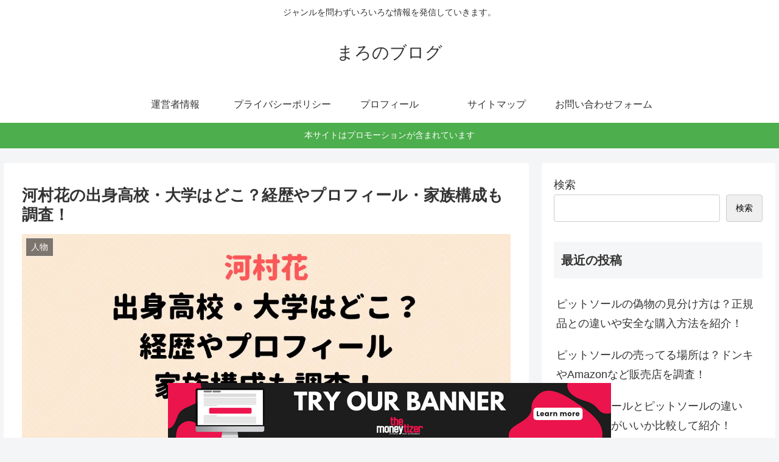

--- FILE ---
content_type: text/html
request_url: https://api.intentiq.com/profiles_engine/ProfilesEngineServlet?at=39&mi=10&dpi=1012609314&pt=17&dpn=1&iiqidtype=2&iiqpcid=76642121-7281-423d-8c08-92e9e3e7bd4d&iiqpciddate=1768743618676&gdpr=0&japs=false&jaesc=0&jafc=0&jaensc=0&jsver=0.32&testGroup=U&source=pbjs&vrref=https%3A%2F%2Fmaro921.com%2Farchives%2F2735
body_size: 58
content:
{"abPercentage":95,"adt":1,"ct":2,"isOptedOut":false,"data":{"eids":[]},"dbsaved":"false","ls":true,"cttl":86400000,"abTestUuid":"g_237d76d5-1464-4a70-bf9c-e1ccfba2902e","tc":9,"sid":-1877306218}

--- FILE ---
content_type: text/plain
request_url: https://rtb.openx.net/openrtbb/prebidjs
body_size: -83
content:
{"id":"b5c06561-9f0d-4a21-a5e2-7d865f69c971","nbr":0}

--- FILE ---
content_type: application/javascript; charset=utf-8;
request_url: https://dalc.valuecommerce.com/app3?p=888118448&_s=https%3A%2F%2Fmaro921.com%2Farchives%2F2735&vf=iVBORw0KGgoAAAANSUhEUgAAAAMAAAADCAYAAABWKLW%2FAAAAMElEQVQYV2NkFGP4nxH2iCFiii4Do9AMof9nkrIYdCZ0MjDu5ur6H%2FBMjyFNwIMBAPtODNssmJaZAAAAAElFTkSuQmCC
body_size: 6811
content:
vc_linkswitch_callback({"t":"696ce2c2","r":"aWziwgAM9_YS3vp8CooD7AqKC5YgZQ","ub":"aWziwQAPEpgS3vp8CooFuwqKC%2FC4cQ%3D%3D","vcid":"tHBqfX2wpAIo470HNvQKpM36e6APoxPlhN4mmCncqFF12pU2eXAsqg","vcpub":"0.849910","global-root-g3.chain-demos.digicert.com":{"a":"2918660","m":"2017725","g":"ba174c438c"},"tabelog.com":{"a":"2797472","m":"3366797","g":"fe1d9d088c"},"mediashop.daimaru-matsuzakaya.jp":{"a":"2427527","m":"2304640","g":"3baf44178c"},"anime-store.jp":{"a":"2876700","m":"3625628","g":"f67f10128c"},"ebookjapan.yahoo.co.jp":{"a":"2349414","m":"2103493","g":"5bbdda0ca0","sp":"dealerid%3D40001"},"www-dev.knt.co.jp":{"a":"2918660","m":"2017725","g":"ba174c438c"},"external-test-pc.staging.furunavi.com":{"a":"2773224","m":"3267352","g":"4d690b14d8","sp":"utm_source%3Dvc%26utm_medium%3Daffiliate%26utm_campaign%3Dproduct_detail"},"www.jtb.co.jp/kokunai_hotel":{"a":"2549714","m":"2161637","g":"864fe717bb","sp":"utm_source%3Dvcdom%26utm_medium%3Daffiliate"},"biz.travel.yahoo.co.jp":{"a":"2761515","m":"2244419","g":"89f5d41b8c"},"rc.d.booklive.jp":{"a":"2731662","m":"3216479","g":"5f267ddee6","sp":"utm_source%3Dspad%26utm_medium%3Daffiliate%26utm_campaign%3D102%26utm_content%3Dnormal"},"jalan.net":{"a":"2513343","m":"2130725","g":"a03cafed8c"},"www-test.daimaru-matsuzakaya.jp":{"a":"2427527","m":"2304640","g":"3baf44178c"},"tdmpc.biglobe.ne.jp":{"a":"2427527","m":"2304640","g":"3baf44178c"},"booklive.jp":{"a":"2731662","m":"3216479","g":"5f267ddee6","sp":"utm_source%3Dspad%26utm_medium%3Daffiliate%26utm_campaign%3D102%26utm_content%3Dnormal"},"travel.yahoo.co.jp":{"a":"2761515","m":"2244419","g":"89f5d41b8c"},"app-external-test-pc.staging.furunavi.com":{"a":"2773224","m":"3267352","g":"4d690b14d8","sp":"utm_source%3Dvc%26utm_medium%3Daffiliate%26utm_campaign%3Dproduct_detail"},"restaurant.ikyu.com":{"a":"2349006","m":"2302203","g":"b5b0c98f8c"},"paypaystep.yahoo.co.jp":{"a":"2840499","m":"2201292","g":"bd1f23178c"},"st-plus.rurubu.travel":{"a":"2550407","m":"2366735","g":"8b2cd2dcc3","sp":"utm_source%3Dvaluecommerce%26utm_medium%3Daffiliate"},"app.furunavi.jp":{"a":"2773224","m":"3267352","g":"4d690b14d8","sp":"utm_source%3Dvc%26utm_medium%3Daffiliate%26utm_campaign%3Dproduct_detail"},"www.knt.co.jp":{"a":"2918660","m":"2017725","g":"ba174c438c"},"st-www.rurubu.travel":{"a":"2550407","m":"2366735","g":"8b2cd2dcc3","sp":"utm_source%3Dvaluecommerce%26utm_medium%3Daffiliate"},"jtb.co.jp":{"a":"2549714","m":"2161637","g":"864fe717bb","sp":"utm_source%3Dvcdom%26utm_medium%3Daffiliate"},"www.jalan.net/activity":{"a":"2720182","m":"3222781","g":"a9a1e4998c"},"l":5,"p":888118448,"www.hotpepper.jp":{"a":"2594692","m":"2262623","g":"388570f0a3","sp":"vos%3Dnhppvccp99002"},"bit.ly":{"a":"2773224","m":"3267352","g":"4d690b14d8","sp":"utm_source%3Dvc%26utm_medium%3Daffiliate%26utm_campaign%3Dproduct_detail"},"ergobaby.jp":{"a":"2910229","m":"3723460","g":"9a4fd5638c"},"s":3666381,"www.rurubu.travel":{"a":"2550407","m":"2366735","g":"8b2cd2dcc3","sp":"utm_source%3Dvaluecommerce%26utm_medium%3Daffiliate"},"fcf.furunavi.jp":{"a":"2773224","m":"3267352","g":"4d690b14d8","sp":"utm_source%3Dvc%26utm_medium%3Daffiliate%26utm_campaign%3Dproduct_detail"},"www.daimaru-matsuzakaya.jp":{"a":"2427527","m":"2304640","g":"3baf44178c"},"dom.jtb.co.jp":{"a":"2549714","m":"2161637","g":"864fe717bb","sp":"utm_source%3Dvcdom%26utm_medium%3Daffiliate"},"furunavi.jp":{"a":"2773224","m":"3267352","g":"4d690b14d8","sp":"utm_source%3Dvc%26utm_medium%3Daffiliate%26utm_campaign%3Dproduct_detail"},"shopping.geocities.jp":{"a":"2840499","m":"2201292","g":"bd1f23178c"},"www.jtb.co.jp/kokunai":{"a":"2549714","m":"2161637","g":"864fe717bb","sp":"utm_source%3Dvcdom%26utm_medium%3Daffiliate"},"shopping.yahoo.co.jp":{"a":"2840499","m":"2201292","g":"bd1f23178c"},"video.unext.jp":{"a":"2797180","m":"3305594","g":"9f78d4b9cb","sp":"cid%3DD33139%26adid%3DVC1%26alp%3D1%26alpad%3D1%26alpge%3D1"},"approach.yahoo.co.jp":{"a":"2840499","m":"2201292","g":"bd1f23178c"},"www.hotpepper.jp?vos=nhppvccp99002":{"a":"2594692","m":"2262623","g":"388570f0a3","sp":"vos%3Dnhppvccp99002"},"stg2.bl.booklive.jp":{"a":"2731662","m":"3216479","g":"5f267ddee6","sp":"utm_source%3Dspad%26utm_medium%3Daffiliate%26utm_campaign%3D102%26utm_content%3Dnormal"},"wwwtst.hotpepper.jp":{"a":"2594692","m":"2262623","g":"388570f0a3","sp":"vos%3Dnhppvccp99002"},"yado.knt.co.jp":{"a":"2918660","m":"2017725","g":"ba174c438c"},"shopping.geocities.jp/fit-chan":{"a":"2890326","m":"3666016","g":"32ceec2e8c"},"www.video.unext.jp":{"a":"2797180","m":"3305594","g":"9f78d4b9cb","sp":"cid%3DD33139%26adid%3DVC1%26alp%3D1%26alpad%3D1%26alpge%3D1"},"master.qa.notyru.com":{"a":"2550407","m":"2366735","g":"8b2cd2dcc3","sp":"utm_source%3Dvaluecommerce%26utm_medium%3Daffiliate"},"unext.bookplace.jp":{"a":"2797180","m":"3305594","g":"9f78d4b9cb","sp":"cid%3DD33139%26adid%3DVC1%26alp%3D1%26alpad%3D1%26alpge%3D1"},"www.jtb.co.jp":{"a":"2549714","m":"2161637","g":"864fe717bb","sp":"utm_source%3Dvcdom%26utm_medium%3Daffiliate"},"unext.jp":{"a":"2797180","m":"3305594","g":"9f78d4b9cb","sp":"cid%3DD33139%26adid%3DVC1%26alp%3D1%26alpad%3D1%26alpge%3D1"},"dep.tc":{"a":"2756206","m":"3283001","g":"859ef9048c"},"meito.knt.co.jp":{"a":"2918660","m":"2017725","g":"ba174c438c"},"shop.keionet.com":{"a":"2756206","m":"3283001","g":"859ef9048c"},"global-root-g2.chain-demos.digicert.com":{"a":"2918660","m":"2017725","g":"ba174c438c"},"r.advg.jp":{"a":"2550407","m":"2366735","g":"8b2cd2dcc3","sp":"utm_source%3Dvaluecommerce%26utm_medium%3Daffiliate"},"hnext.jp":{"a":"2797180","m":"3305594","g":"9f78d4b9cb","sp":"cid%3DD33139%26adid%3DVC1%26alp%3D1%26alpad%3D1%26alpge%3D1"},"paypaymall.yahoo.co.jp":{"a":"2840499","m":"2201292","g":"bd1f23178c"},"www-stg.daimaru-matsuzakaya.jp":{"a":"2427527","m":"2304640","g":"3baf44178c"},"mini-shopping.yahoo.co.jp":{"a":"2840499","m":"2201292","g":"bd1f23178c"},"tour.rurubu.travel":{"a":"2550407","m":"2366735","g":"8b2cd2dcc3","sp":"utm_source%3Dvaluecommerce%26utm_medium%3Daffiliate"},"www.asoview.com":{"a":"2698489","m":"3147096","g":"caba27478c"},"www.jtbonline.jp":{"a":"2549714","m":"2161637","g":"864fe717bb","sp":"utm_source%3Dvcdom%26utm_medium%3Daffiliate"},"brand.asoview.com":{"a":"2698489","m":"3147096","g":"caba27478c"},"rurubu.travel":{"a":"2550407","m":"2366735","g":"8b2cd2dcc3","sp":"utm_source%3Dvaluecommerce%26utm_medium%3Daffiliate"},"www.ikyu.com":{"a":"2675907","m":"221","g":"df11c36d88"},"rc.bl.booklive.jp":{"a":"2731662","m":"3216479","g":"5f267ddee6","sp":"utm_source%3Dspad%26utm_medium%3Daffiliate%26utm_campaign%3D102%26utm_content%3Dnormal"},"www.jtb.co.jp/kokunai_htl":{"a":"2549714","m":"2161637","g":"864fe717bb","sp":"utm_source%3Dvcdom%26utm_medium%3Daffiliate"},"hands.net":{"a":"2505928","m":"2288842","g":"3af368898c"}})

--- FILE ---
content_type: application/javascript; charset=UTF-8
request_url: https://ww1097.smartadserver.com/genericpost
body_size: 197
content:
sas.noad("sas_26328", {"HbRenderFailedUrl":"https://use2.smartadserver.com/track/action?pid=2018560&acd=1768743620450&sid=1&fmtid=26328&opid=4f751efe-bca0-435b-aa62-989365dca526&opdt=1768743620450&bldv=15182&srcfn=diff&uii=6751714039474500878&key=hbRenderFailed&hb_bid=moneytizer&hb_cpm=0.01&hb_ccy=USD&hb_dealid=0","HbRenderSuccessUrl":"https://use2.smartadserver.com/track/action?pid=2018560&acd=1768743620450&sid=1&fmtid=26328&opid=4f751efe-bca0-435b-aa62-989365dca526&opdt=1768743620450&bldv=15182&srcfn=diff&uii=6751714039474500878&key=hbRenderSuccess&hb_bid=moneytizer&hb_cpm=0.01&hb_ccy=USD&hb_dealid=0"});